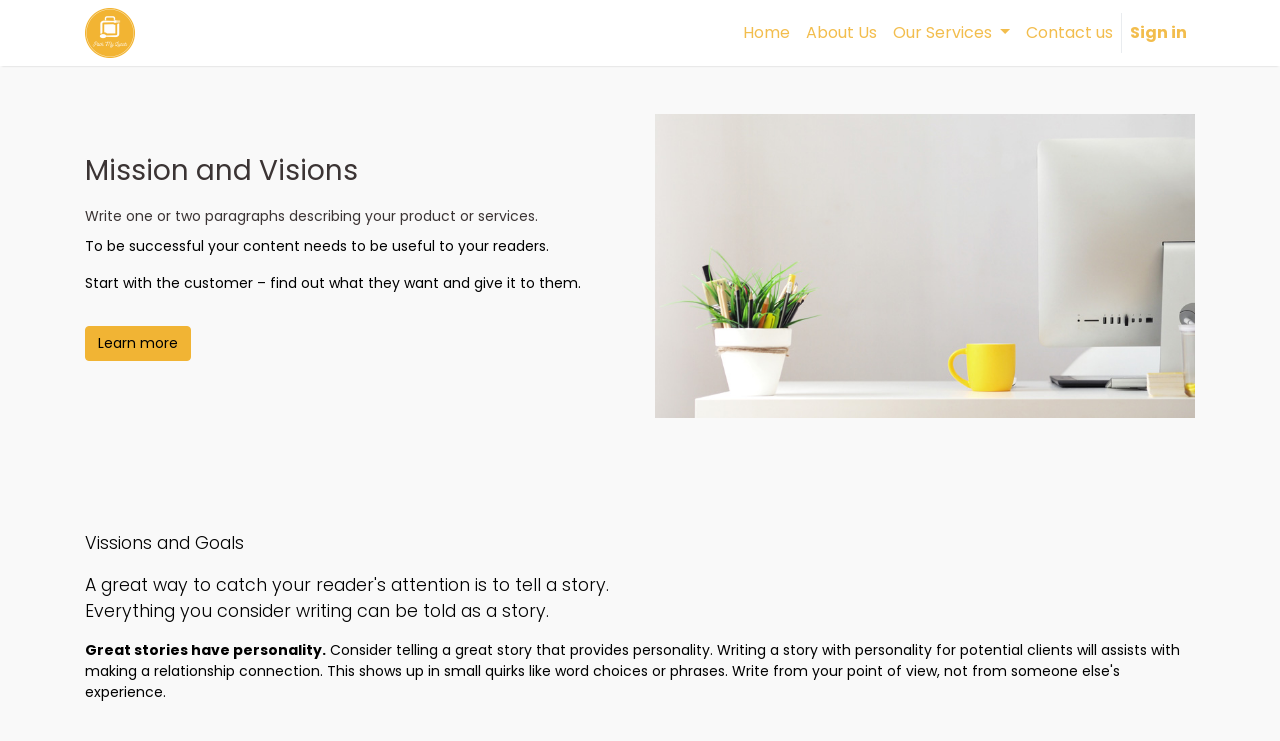

--- FILE ---
content_type: text/html; charset=utf-8
request_url: https://packmylunchnepal.com/more-about-company
body_size: 4815
content:

  <!DOCTYPE html>
        
        
            
        
    <html lang="en-US" data-website-id="1" data-oe-company-name="Pack My Lunch">
            
        
            
                
            
            
            
            
                
            
        
        
    <head>
                <meta charset="utf-8"/>
                <meta http-equiv="X-UA-Compatible" content="IE=edge,chrome=1"/>
                <meta name="viewport" content="width=device-width, initial-scale=1, user-scalable=no"/>
        <meta name="generator" content="Odoo"/>
        
        
        
            
            
            
        
        
        
            
            
            
                
                    
                        <meta property="og:type" content="website"/>
                    
                
                    
                        <meta property="og:title" content="More about company | Pack My Lunch Nepal"/>
                    
                
                    
                        <meta property="og:site_name" content="Pack My Lunch"/>
                    
                
                    
                        <meta property="og:url" content="https://packmylunchnepal.com/more-about-company"/>
                    
                
                    
                        <meta property="og:image" content="https://packmylunchnepal.com/web/image/res.company/1/logo?unique=4de5ef7"/>
                    
                
            
            
            
                
                    <meta name="twitter:card" content="summary_large_image"/>
                
                    <meta name="twitter:title" content="More about company | Pack My Lunch Nepal"/>
                
                    <meta name="twitter:image" content="https://packmylunchnepal.com/web/image/res.company/1/logo?unique=4de5ef7"/>
                
            
        

        
            
            
        
        <link rel="canonical" href="https://packmylunchnepal.com/more-about-company"/>

        <link rel="preconnect" href="https://fonts.gstatic.com/" crossorigin=""/>
    

                <title>Pack My Lunch</title>
        <link type="image/x-icon" rel="shortcut icon" href="/web/image/website/1/favicon?unique=4de5ef7"/>
            <link type="text/css" rel="stylesheet" href="/web/content/3376-faad076/1/web.assets_common.css"/>
            <link type="text/css" rel="stylesheet" href="/web/content/3377-1023a42/1/web.assets_frontend.css"/>
        
    
        

                <script type="text/javascript">
                    var odoo = {
                        csrf_token: "5edf036092f355f9d688203f4d4dcc0c3b19a026o",
                        debug: "",
                    };
                </script>
            <script type="text/javascript">
                odoo.session_info = {"is_admin": false, "is_system": false, "is_website_user": true, "user_id": false, "is_frontend": true, "translationURL": "/website/translations", "cache_hashes": {"translations": "63c39b9719623b23090242bff39258f3aa29fe2b"}};
            </script>
            <script defer="defer" type="text/javascript" src="/web/content/1731-5806b0a/1/web.assets_common_minimal_js.js"></script>
            <script defer="defer" type="text/javascript" src="/web/content/1732-cf1672b/1/web.assets_frontend_minimal_js.js"></script>
            
        
    
            <script defer="defer" type="text/javascript" data-src="/web/content/3378-fc874c0/1/web.assets_common_lazy.js"></script>
            <script defer="defer" type="text/javascript" data-src="/web/content/3379-5fd8f5c/1/web.assets_frontend_lazy.js"></script>
        
    
        

                
            </head>
            <body class="">
                
        
    
            
        <div id="wrapwrap" class="   ">
                <header id="top" data-anchor="true" data-name="Header" class=" o_affix_enabled">
                    <nav class="navbar navbar-expand-md navbar-light bg-light">
                <div class="container">
                    <a href="/" class="navbar-brand logo">
            <span role="img" aria-label="Logo of Pack My Lunch Nepal" title="Pack My Lunch Nepal"><img src="/web/image/website/1/logo/Pack%20My%20Lunch%20Nepal?unique=4de5ef7" class="img img-fluid" alt="Pack My Lunch Nepal"/></span>
        </a>
    <button type="button" class="navbar-toggler" data-toggle="collapse" data-target="#top_menu_collapse">
                        <span class="navbar-toggler-icon"></span>
                    </button>
                    <div class="collapse navbar-collapse" id="top_menu_collapse">
                        <ul class="nav navbar-nav ml-auto text-right o_menu_loading" id="top_menu">
                            
        
            
    
    <li class="nav-item">
        <a role="menuitem" href="/" class="nav-link ">
            <span>Home</span>
        </a>
    </li>
    

        
            
    
    <li class="nav-item">
        <a role="menuitem" href="/aboutus" class="nav-link ">
            <span>About Us</span>
        </a>
    </li>
    

        
            
    
    
    <li class="nav-item dropdown  ">
        <a data-toggle="dropdown" href="#" class="nav-link dropdown-toggle ">
            <span>Our Services</span>
        </a>
        <ul class="dropdown-menu" role="menu">
            
                
    
    <li class="">
        <a role="menuitem" href="/drop-off/events-menu" class="dropdown-item ">
            <span>Catering</span>
        </a>
    </li>
    

            
                
    
    <li class="">
        <a role="menuitem" href="/frozen-food" class="dropdown-item ">
            <span>Frozen Food</span>
        </a>
    </li>
    

            
                
    
    <li class="">
        <a role="menuitem" href="/ready-to-eat-meals" class="dropdown-item ">
            <span>Ready-to-eat meals</span>
        </a>
    </li>
    

            
                
    
    <li class="">
        <a role="menuitem" href="/sweets" class="dropdown-item ">
            <span>Sweets</span>
        </a>
    </li>
    

            
                
    
    <li class="">
        <a role="menuitem" href="/corporate-lunch-box-delivery" class="dropdown-item ">
            <span>Corporate Subscription</span>
        </a>
    </li>
    

            
                
    
    <li class="">
        <a role="menuitem" href="/meeting-seminar-and-conferences" class="dropdown-item ">
            <span>Corporate Events</span>
        </a>
    </li>
    

            
                
    
    <li class="">
        <a role="menuitem" href="/cafeteria-management" class="dropdown-item ">
            <span>Cafeteria Management</span>
        </a>
    </li>
    

            
                
    
    <li class="">
        <a role="menuitem" href="/healthier-choice" class="dropdown-item ">
            <span>Healthier Options</span>
        </a>
    </li>
    

            
        </ul>
    </li>

        
            
    
    <li class="nav-item">
        <a role="menuitem" href="/contactus" class="nav-link ">
            <span>Contact us</span>
        </a>
    </li>
    

        
    
                            
                        
            <li class="nav-item divider"></li>
            <li class="nav-item">
                <a class="nav-link" href="/web/login">
                    <b>Sign in</b>
                </a>
            </li>
        </ul>
                    </div>
                </div>
            </nav>
        </header>
                <main>
                    
            
        
    <div id="wrap" class="oe_structure oe_empty">
      <section class="s_text_image pt32 pb32" data-name="Text - Image">
        <div class="container">
          <div class="row align-items-center">
            <div class="col-lg-6 pt16 pb16">
              <h2>Mission and Visions</h2>
              <h2>
                <span style="font-size: 0.875rem;">Write one or two paragraphs describing your product or services.</span>
                <br/>
              </h2>
              <p class="o_default_snippet_text">To be successful your content needs to be useful to your readers.</p>
              <p class="o_default_snippet_text">Start with the customer – find out what they want and give it to them.</p>
              <div class="s_btn text-left pt16 pb16" data-name="Buttons">
                <a href="#" class="btn btn-primary o_default_snippet_text">Learn more</a>
              </div>
            </div>
            <div class="col-lg-6 pt16 pb16">
              <img src="/web/image/website.s_text_image_default_image" class="img img-fluid mx-auto" alt="Odoo • Text and Image"/>
            </div>
          </div>
        </div>
      </section>
      <section class="s_text_block pt32 pb32" data-name="Text block">
        <div class="container">
          <div class="row">
            <div class="col-lg-12 pt32 pb32">
              <p class="lead">Vissions and Goals</p>
              <p class="lead">A great way to catch your reader's attention is to tell a story. <br/>Everything you consider writing can be told as a story.</p>
              <p><b class="o_default_snippet_text">Great stories have personality.</b> Consider telling a great story that provides personality. Writing a story with personality for potential clients will assists with making a relationship connection. This shows up in small quirks like word choices or phrases. Write from your point of view, not from someone else's experience.</p>
              <p class="o_default_snippet_text"><b class="o_default_snippet_text">Great stories are for everyone even when only written for just one person.</b> If you try to write with a wide general audience in mind, your story will ring false and be bland. No one will be interested. Write for one person. If it’s genuine for the one, it’s genuine for the rest.</p>
            </div>
          </div>
        </div>
      </section>
      <section class="s_text_image pt32 pb32" data-name="Text - Image">
        <div class="container">
          <div class="row align-items-center">
            <div class="col-lg-6 pb0 pt0">
              <h2>
                <font style="font-size: 36px;">Our Source</font>
              </h2>
              <p style="text-align: justify; ">
                <span style="text-align: center;" class="bg-beta">We work with nothing but organic ingredients. Our food items are brought from sources which uses traditional methods for the food production i.e. grown without the use of synthetic pesticides, bio engineered gene (GMOs), petroleum based fertilizers and sewage sludge based fertilizers. Their cultivation methods are traditional and clean.Our vendors bring supplies directly from villages around the Kathmandu Valley. Based mainly in Kalimati vegetable market, they do not have official labels or companies but are very experienced in bringing fresh products everyday to the market. As we work with the vendors on a B2B term, they take special care of our order.We are confident about our local vendors which delivers us vegetables, fruits and dairy items that they supply fresh product.</span>
                <br/>
              </p>
            </div>
            <div class="col-lg-6 pt16 pb16">
              <img src="/web/image/website.s_text_image_default_image" class="img img-fluid mx-auto" alt="Odoo • Text and Image" data-original-title="" title="" aria-describedby="tooltip47943"/>
            </div>
          </div>
        </div>
      </section>
      <section class="pt32 pb32" data-name="Title">
        <div class="container">
          <div class="row s_nb_column_fixed">
            <div class="col-lg-12 s_title pt16 pb16" style="text-align: center;">
              <h1 class="s_title_underlined">
                <br/>
                <span style="font-size: 62px;">Our Team</span>
              </h1>
            </div>
          </div>
        </div>
      </section>
      <div id="myCarousel1638263892588" class="s_carousel carousel slide s_carousel_default" data-interval="3000" data-name="Carousel">
        <ol class="carousel-indicators">
          <li data-target="#myCarousel1638263892588" data-slide-to="1" class="active"></li>
        </ol>
        <div class="carousel-inner">
          <div class="carousel-item oe_img_bg pb152 oe_custom_bg pt256 active" style="background-image: url(&quot;/web/image/811/IMG_7308.JPG&quot;);" data-name="Slide">
            <div class="container">
              <div class="row content">
                <div class="carousel-content col-lg-7">
                  <div class="s_title pb8" data-name="Title">
                    <h2 class="s_title_default">
                      <font style="font-size: 62px;">&nbsp;</font>
                    </h2>
                  </div>
                  <p class="lead">
                    <br/>
                  </p>
                </div>
              </div>
            </div>
          </div>
          <div class="carousel-item oe_img_bg oe_custom_bg pt256 pb256" style="background-image: url(&quot;/web/image/812/IMG_7290.jpg&quot;); background-position: 22.29% 33.59%;" data-name="Slide">
            <div class="container">
              <div class="row content">
                <div class="carousel-content col-lg-6 offset-lg-6">
                  <p class="mt24">&nbsp; </p>
                  <div class="s_share text-left pt16 pb16" data-name="Share">
                    <a href="https://www.facebook.com/sharer/sharer.php?u=http%3A%2F%2Fpmltest.bajratechnologies.com%2Fmore-about-company%23scrollTop%3D0" target="_blank" class="s_share_facebook " data-original-title="" title="" aria-describedby="tooltip258504">
                      
                    </a>
                    <a href="https://twitter.com/intent/tweet?text=%20More%20about%20company%20%7C%20My%20Website%20&amp;url=http%3A%2F%2Fpmltest.bajratechnologies.com%2Fmore-about-company%23scrollTop%3D0" target="_blank" class="s_share_twitter " data-original-title="" title="" aria-describedby="tooltip803434">
                      
                    </a>
                    <a href="http://www.linkedin.com/shareArticle?mini=true&amp;url=http%3A%2F%2Fpmltest.bajratechnologies.com%2Fmore-about-company%23scrollTop%3D0&amp;title=%20More%20about%20company%20%7C%20My%20Website%20&amp;" target="_blank" class="s_share_linkedin " data-original-title="" title="" aria-describedby="tooltip643438">
                      
                    </a>
                    <a href="mailto:?body=http%3A%2F%2Fpmltest.bajratechnologies.com%2Fmore-about-company%23scrollTop%3D0&amp;subject=%20More%20about%20company%20%7C%20My%20Website%20" class="s_share_email " data-original-title="" title="" aria-describedby="tooltip397034">
                      
                    </a>
                  </div>
                </div>
              </div>
            </div>
          </div>
        </div>
        <div class="carousel-control-prev" data-target="#myCarousel1638263892588" data-slide="prev" role="img" aria-label="Previous" title="Previous">
          <span class="carousel-control-prev-icon"></span>
          <span class="sr-only o_default_snippet_text">Previous</span>
        </div>
        <div class="carousel-control-next" data-target="#myCarousel1638263892588" data-slide="next" role="img" aria-label="Next" title="Next">
          <span class="carousel-control-next-icon"></span>
          <span class="sr-only o_default_snippet_text">Next</span>
        </div>
      </div>
    </div>
  
                </main>
                <footer id="bottom" data-anchor="true" class="bg-light o_footer">
                    <div id="footer" class="oe_structure oe_structure_solo">
      
    </div>
  <div class="o_footer_copyright">
                        <div class="container py-3">
                            <div class="row">
                                <div class="col-sm text-center text-sm-left text-muted">
                                    
        
    
                                    <span>Copyright &copy;</span> <span itemprop="name">Pack My Lunch</span>
        
    

    
                                </div>
                                <div class="col-sm text-center text-sm-right o_not_editable">
                                    
        <div class="o_brand_promotion">
            
        
    </div>
    
                                </div>
                            </div>
                        </div>
                    </div>
                </footer>
            </div>
                
                    <script>
                        
            
                window.addEventListener('load', function () {
                    

                    odoo.define('im_livechat.livesupport', function (require) {
            
                    });
                });
            
        
                    </script>
                
            
        
    
        </body>
        </html>
    
